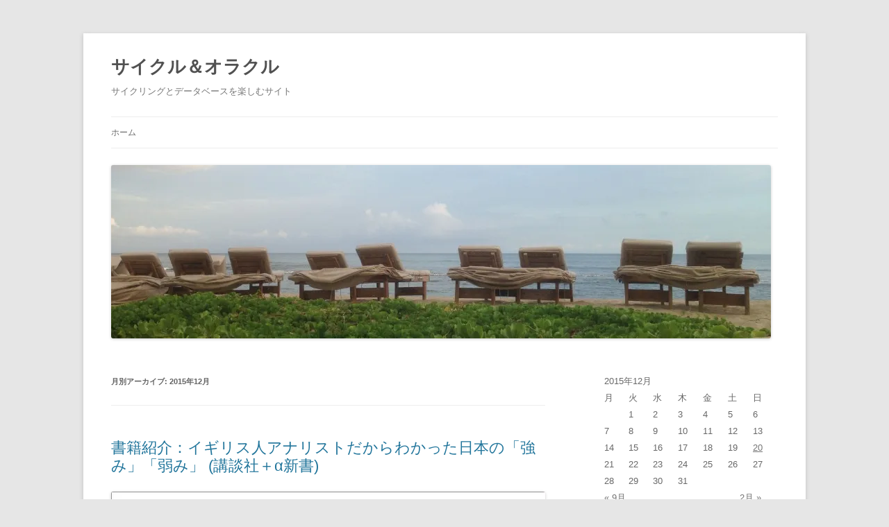

--- FILE ---
content_type: text/html; charset=UTF-8
request_url: http://onefact.jp/wp/2015/12/
body_size: 77911
content:
<!DOCTYPE html>
<!--[if IE 7]>
<html class="ie ie7" lang="ja">
<![endif]-->
<!--[if IE 8]>
<html class="ie ie8" lang="ja">
<![endif]-->
<!--[if !(IE 7) & !(IE 8)]><!-->
<html lang="ja">
<!--<![endif]-->
<head>
<meta charset="UTF-8" />
<meta name="viewport" content="width=device-width, initial-scale=1.0" />
<title>12月 | 2015 | サイクル＆オラクル</title>
<link rel="profile" href="https://gmpg.org/xfn/11" />
<link rel="pingback" href="http://onefact.jp/wp/xmlrpc.php">
<!--[if lt IE 9]>
<script src="http://onefact.jp/wp/wp-content/themes/twentytwelve/js/html5.js?ver=3.7.0" type="text/javascript"></script>
<![endif]-->
<meta name='robots' content='max-image-preview:large' />
	<style>img:is([sizes="auto" i], [sizes^="auto," i]) { contain-intrinsic-size: 3000px 1500px }</style>
	<link rel='dns-prefetch' href='//stats.wp.com' />
<link rel='dns-prefetch' href='//v0.wordpress.com' />
<link rel='preconnect' href='//i0.wp.com' />
<link rel='preconnect' href='//c0.wp.com' />
<link rel="alternate" type="application/rss+xml" title="サイクル＆オラクル &raquo; フィード" href="http://onefact.jp/wp/feed/" />
<link rel="alternate" type="application/rss+xml" title="サイクル＆オラクル &raquo; コメントフィード" href="http://onefact.jp/wp/comments/feed/" />
<script type="text/javascript">
/* <![CDATA[ */
window._wpemojiSettings = {"baseUrl":"https:\/\/s.w.org\/images\/core\/emoji\/15.0.3\/72x72\/","ext":".png","svgUrl":"https:\/\/s.w.org\/images\/core\/emoji\/15.0.3\/svg\/","svgExt":".svg","source":{"concatemoji":"http:\/\/onefact.jp\/wp\/wp-includes\/js\/wp-emoji-release.min.js?ver=6.7.4"}};
/*! This file is auto-generated */
!function(i,n){var o,s,e;function c(e){try{var t={supportTests:e,timestamp:(new Date).valueOf()};sessionStorage.setItem(o,JSON.stringify(t))}catch(e){}}function p(e,t,n){e.clearRect(0,0,e.canvas.width,e.canvas.height),e.fillText(t,0,0);var t=new Uint32Array(e.getImageData(0,0,e.canvas.width,e.canvas.height).data),r=(e.clearRect(0,0,e.canvas.width,e.canvas.height),e.fillText(n,0,0),new Uint32Array(e.getImageData(0,0,e.canvas.width,e.canvas.height).data));return t.every(function(e,t){return e===r[t]})}function u(e,t,n){switch(t){case"flag":return n(e,"\ud83c\udff3\ufe0f\u200d\u26a7\ufe0f","\ud83c\udff3\ufe0f\u200b\u26a7\ufe0f")?!1:!n(e,"\ud83c\uddfa\ud83c\uddf3","\ud83c\uddfa\u200b\ud83c\uddf3")&&!n(e,"\ud83c\udff4\udb40\udc67\udb40\udc62\udb40\udc65\udb40\udc6e\udb40\udc67\udb40\udc7f","\ud83c\udff4\u200b\udb40\udc67\u200b\udb40\udc62\u200b\udb40\udc65\u200b\udb40\udc6e\u200b\udb40\udc67\u200b\udb40\udc7f");case"emoji":return!n(e,"\ud83d\udc26\u200d\u2b1b","\ud83d\udc26\u200b\u2b1b")}return!1}function f(e,t,n){var r="undefined"!=typeof WorkerGlobalScope&&self instanceof WorkerGlobalScope?new OffscreenCanvas(300,150):i.createElement("canvas"),a=r.getContext("2d",{willReadFrequently:!0}),o=(a.textBaseline="top",a.font="600 32px Arial",{});return e.forEach(function(e){o[e]=t(a,e,n)}),o}function t(e){var t=i.createElement("script");t.src=e,t.defer=!0,i.head.appendChild(t)}"undefined"!=typeof Promise&&(o="wpEmojiSettingsSupports",s=["flag","emoji"],n.supports={everything:!0,everythingExceptFlag:!0},e=new Promise(function(e){i.addEventListener("DOMContentLoaded",e,{once:!0})}),new Promise(function(t){var n=function(){try{var e=JSON.parse(sessionStorage.getItem(o));if("object"==typeof e&&"number"==typeof e.timestamp&&(new Date).valueOf()<e.timestamp+604800&&"object"==typeof e.supportTests)return e.supportTests}catch(e){}return null}();if(!n){if("undefined"!=typeof Worker&&"undefined"!=typeof OffscreenCanvas&&"undefined"!=typeof URL&&URL.createObjectURL&&"undefined"!=typeof Blob)try{var e="postMessage("+f.toString()+"("+[JSON.stringify(s),u.toString(),p.toString()].join(",")+"));",r=new Blob([e],{type:"text/javascript"}),a=new Worker(URL.createObjectURL(r),{name:"wpTestEmojiSupports"});return void(a.onmessage=function(e){c(n=e.data),a.terminate(),t(n)})}catch(e){}c(n=f(s,u,p))}t(n)}).then(function(e){for(var t in e)n.supports[t]=e[t],n.supports.everything=n.supports.everything&&n.supports[t],"flag"!==t&&(n.supports.everythingExceptFlag=n.supports.everythingExceptFlag&&n.supports[t]);n.supports.everythingExceptFlag=n.supports.everythingExceptFlag&&!n.supports.flag,n.DOMReady=!1,n.readyCallback=function(){n.DOMReady=!0}}).then(function(){return e}).then(function(){var e;n.supports.everything||(n.readyCallback(),(e=n.source||{}).concatemoji?t(e.concatemoji):e.wpemoji&&e.twemoji&&(t(e.twemoji),t(e.wpemoji)))}))}((window,document),window._wpemojiSettings);
/* ]]> */
</script>
<style id='wp-emoji-styles-inline-css' type='text/css'>

	img.wp-smiley, img.emoji {
		display: inline !important;
		border: none !important;
		box-shadow: none !important;
		height: 1em !important;
		width: 1em !important;
		margin: 0 0.07em !important;
		vertical-align: -0.1em !important;
		background: none !important;
		padding: 0 !important;
	}
</style>
<link rel='stylesheet' id='wp-block-library-css' href='https://c0.wp.com/c/6.7.4/wp-includes/css/dist/block-library/style.min.css' type='text/css' media='all' />
<style id='wp-block-library-theme-inline-css' type='text/css'>
.wp-block-audio :where(figcaption){color:#555;font-size:13px;text-align:center}.is-dark-theme .wp-block-audio :where(figcaption){color:#ffffffa6}.wp-block-audio{margin:0 0 1em}.wp-block-code{border:1px solid #ccc;border-radius:4px;font-family:Menlo,Consolas,monaco,monospace;padding:.8em 1em}.wp-block-embed :where(figcaption){color:#555;font-size:13px;text-align:center}.is-dark-theme .wp-block-embed :where(figcaption){color:#ffffffa6}.wp-block-embed{margin:0 0 1em}.blocks-gallery-caption{color:#555;font-size:13px;text-align:center}.is-dark-theme .blocks-gallery-caption{color:#ffffffa6}:root :where(.wp-block-image figcaption){color:#555;font-size:13px;text-align:center}.is-dark-theme :root :where(.wp-block-image figcaption){color:#ffffffa6}.wp-block-image{margin:0 0 1em}.wp-block-pullquote{border-bottom:4px solid;border-top:4px solid;color:currentColor;margin-bottom:1.75em}.wp-block-pullquote cite,.wp-block-pullquote footer,.wp-block-pullquote__citation{color:currentColor;font-size:.8125em;font-style:normal;text-transform:uppercase}.wp-block-quote{border-left:.25em solid;margin:0 0 1.75em;padding-left:1em}.wp-block-quote cite,.wp-block-quote footer{color:currentColor;font-size:.8125em;font-style:normal;position:relative}.wp-block-quote:where(.has-text-align-right){border-left:none;border-right:.25em solid;padding-left:0;padding-right:1em}.wp-block-quote:where(.has-text-align-center){border:none;padding-left:0}.wp-block-quote.is-large,.wp-block-quote.is-style-large,.wp-block-quote:where(.is-style-plain){border:none}.wp-block-search .wp-block-search__label{font-weight:700}.wp-block-search__button{border:1px solid #ccc;padding:.375em .625em}:where(.wp-block-group.has-background){padding:1.25em 2.375em}.wp-block-separator.has-css-opacity{opacity:.4}.wp-block-separator{border:none;border-bottom:2px solid;margin-left:auto;margin-right:auto}.wp-block-separator.has-alpha-channel-opacity{opacity:1}.wp-block-separator:not(.is-style-wide):not(.is-style-dots){width:100px}.wp-block-separator.has-background:not(.is-style-dots){border-bottom:none;height:1px}.wp-block-separator.has-background:not(.is-style-wide):not(.is-style-dots){height:2px}.wp-block-table{margin:0 0 1em}.wp-block-table td,.wp-block-table th{word-break:normal}.wp-block-table :where(figcaption){color:#555;font-size:13px;text-align:center}.is-dark-theme .wp-block-table :where(figcaption){color:#ffffffa6}.wp-block-video :where(figcaption){color:#555;font-size:13px;text-align:center}.is-dark-theme .wp-block-video :where(figcaption){color:#ffffffa6}.wp-block-video{margin:0 0 1em}:root :where(.wp-block-template-part.has-background){margin-bottom:0;margin-top:0;padding:1.25em 2.375em}
</style>
<link rel='stylesheet' id='mediaelement-css' href='https://c0.wp.com/c/6.7.4/wp-includes/js/mediaelement/mediaelementplayer-legacy.min.css' type='text/css' media='all' />
<link rel='stylesheet' id='wp-mediaelement-css' href='https://c0.wp.com/c/6.7.4/wp-includes/js/mediaelement/wp-mediaelement.min.css' type='text/css' media='all' />
<style id='jetpack-sharing-buttons-style-inline-css' type='text/css'>
.jetpack-sharing-buttons__services-list{display:flex;flex-direction:row;flex-wrap:wrap;gap:0;list-style-type:none;margin:5px;padding:0}.jetpack-sharing-buttons__services-list.has-small-icon-size{font-size:12px}.jetpack-sharing-buttons__services-list.has-normal-icon-size{font-size:16px}.jetpack-sharing-buttons__services-list.has-large-icon-size{font-size:24px}.jetpack-sharing-buttons__services-list.has-huge-icon-size{font-size:36px}@media print{.jetpack-sharing-buttons__services-list{display:none!important}}.editor-styles-wrapper .wp-block-jetpack-sharing-buttons{gap:0;padding-inline-start:0}ul.jetpack-sharing-buttons__services-list.has-background{padding:1.25em 2.375em}
</style>
<style id='classic-theme-styles-inline-css' type='text/css'>
/*! This file is auto-generated */
.wp-block-button__link{color:#fff;background-color:#32373c;border-radius:9999px;box-shadow:none;text-decoration:none;padding:calc(.667em + 2px) calc(1.333em + 2px);font-size:1.125em}.wp-block-file__button{background:#32373c;color:#fff;text-decoration:none}
</style>
<style id='global-styles-inline-css' type='text/css'>
:root{--wp--preset--aspect-ratio--square: 1;--wp--preset--aspect-ratio--4-3: 4/3;--wp--preset--aspect-ratio--3-4: 3/4;--wp--preset--aspect-ratio--3-2: 3/2;--wp--preset--aspect-ratio--2-3: 2/3;--wp--preset--aspect-ratio--16-9: 16/9;--wp--preset--aspect-ratio--9-16: 9/16;--wp--preset--color--black: #000000;--wp--preset--color--cyan-bluish-gray: #abb8c3;--wp--preset--color--white: #fff;--wp--preset--color--pale-pink: #f78da7;--wp--preset--color--vivid-red: #cf2e2e;--wp--preset--color--luminous-vivid-orange: #ff6900;--wp--preset--color--luminous-vivid-amber: #fcb900;--wp--preset--color--light-green-cyan: #7bdcb5;--wp--preset--color--vivid-green-cyan: #00d084;--wp--preset--color--pale-cyan-blue: #8ed1fc;--wp--preset--color--vivid-cyan-blue: #0693e3;--wp--preset--color--vivid-purple: #9b51e0;--wp--preset--color--blue: #21759b;--wp--preset--color--dark-gray: #444;--wp--preset--color--medium-gray: #9f9f9f;--wp--preset--color--light-gray: #e6e6e6;--wp--preset--gradient--vivid-cyan-blue-to-vivid-purple: linear-gradient(135deg,rgba(6,147,227,1) 0%,rgb(155,81,224) 100%);--wp--preset--gradient--light-green-cyan-to-vivid-green-cyan: linear-gradient(135deg,rgb(122,220,180) 0%,rgb(0,208,130) 100%);--wp--preset--gradient--luminous-vivid-amber-to-luminous-vivid-orange: linear-gradient(135deg,rgba(252,185,0,1) 0%,rgba(255,105,0,1) 100%);--wp--preset--gradient--luminous-vivid-orange-to-vivid-red: linear-gradient(135deg,rgba(255,105,0,1) 0%,rgb(207,46,46) 100%);--wp--preset--gradient--very-light-gray-to-cyan-bluish-gray: linear-gradient(135deg,rgb(238,238,238) 0%,rgb(169,184,195) 100%);--wp--preset--gradient--cool-to-warm-spectrum: linear-gradient(135deg,rgb(74,234,220) 0%,rgb(151,120,209) 20%,rgb(207,42,186) 40%,rgb(238,44,130) 60%,rgb(251,105,98) 80%,rgb(254,248,76) 100%);--wp--preset--gradient--blush-light-purple: linear-gradient(135deg,rgb(255,206,236) 0%,rgb(152,150,240) 100%);--wp--preset--gradient--blush-bordeaux: linear-gradient(135deg,rgb(254,205,165) 0%,rgb(254,45,45) 50%,rgb(107,0,62) 100%);--wp--preset--gradient--luminous-dusk: linear-gradient(135deg,rgb(255,203,112) 0%,rgb(199,81,192) 50%,rgb(65,88,208) 100%);--wp--preset--gradient--pale-ocean: linear-gradient(135deg,rgb(255,245,203) 0%,rgb(182,227,212) 50%,rgb(51,167,181) 100%);--wp--preset--gradient--electric-grass: linear-gradient(135deg,rgb(202,248,128) 0%,rgb(113,206,126) 100%);--wp--preset--gradient--midnight: linear-gradient(135deg,rgb(2,3,129) 0%,rgb(40,116,252) 100%);--wp--preset--font-size--small: 13px;--wp--preset--font-size--medium: 20px;--wp--preset--font-size--large: 36px;--wp--preset--font-size--x-large: 42px;--wp--preset--spacing--20: 0.44rem;--wp--preset--spacing--30: 0.67rem;--wp--preset--spacing--40: 1rem;--wp--preset--spacing--50: 1.5rem;--wp--preset--spacing--60: 2.25rem;--wp--preset--spacing--70: 3.38rem;--wp--preset--spacing--80: 5.06rem;--wp--preset--shadow--natural: 6px 6px 9px rgba(0, 0, 0, 0.2);--wp--preset--shadow--deep: 12px 12px 50px rgba(0, 0, 0, 0.4);--wp--preset--shadow--sharp: 6px 6px 0px rgba(0, 0, 0, 0.2);--wp--preset--shadow--outlined: 6px 6px 0px -3px rgba(255, 255, 255, 1), 6px 6px rgba(0, 0, 0, 1);--wp--preset--shadow--crisp: 6px 6px 0px rgba(0, 0, 0, 1);}:where(.is-layout-flex){gap: 0.5em;}:where(.is-layout-grid){gap: 0.5em;}body .is-layout-flex{display: flex;}.is-layout-flex{flex-wrap: wrap;align-items: center;}.is-layout-flex > :is(*, div){margin: 0;}body .is-layout-grid{display: grid;}.is-layout-grid > :is(*, div){margin: 0;}:where(.wp-block-columns.is-layout-flex){gap: 2em;}:where(.wp-block-columns.is-layout-grid){gap: 2em;}:where(.wp-block-post-template.is-layout-flex){gap: 1.25em;}:where(.wp-block-post-template.is-layout-grid){gap: 1.25em;}.has-black-color{color: var(--wp--preset--color--black) !important;}.has-cyan-bluish-gray-color{color: var(--wp--preset--color--cyan-bluish-gray) !important;}.has-white-color{color: var(--wp--preset--color--white) !important;}.has-pale-pink-color{color: var(--wp--preset--color--pale-pink) !important;}.has-vivid-red-color{color: var(--wp--preset--color--vivid-red) !important;}.has-luminous-vivid-orange-color{color: var(--wp--preset--color--luminous-vivid-orange) !important;}.has-luminous-vivid-amber-color{color: var(--wp--preset--color--luminous-vivid-amber) !important;}.has-light-green-cyan-color{color: var(--wp--preset--color--light-green-cyan) !important;}.has-vivid-green-cyan-color{color: var(--wp--preset--color--vivid-green-cyan) !important;}.has-pale-cyan-blue-color{color: var(--wp--preset--color--pale-cyan-blue) !important;}.has-vivid-cyan-blue-color{color: var(--wp--preset--color--vivid-cyan-blue) !important;}.has-vivid-purple-color{color: var(--wp--preset--color--vivid-purple) !important;}.has-black-background-color{background-color: var(--wp--preset--color--black) !important;}.has-cyan-bluish-gray-background-color{background-color: var(--wp--preset--color--cyan-bluish-gray) !important;}.has-white-background-color{background-color: var(--wp--preset--color--white) !important;}.has-pale-pink-background-color{background-color: var(--wp--preset--color--pale-pink) !important;}.has-vivid-red-background-color{background-color: var(--wp--preset--color--vivid-red) !important;}.has-luminous-vivid-orange-background-color{background-color: var(--wp--preset--color--luminous-vivid-orange) !important;}.has-luminous-vivid-amber-background-color{background-color: var(--wp--preset--color--luminous-vivid-amber) !important;}.has-light-green-cyan-background-color{background-color: var(--wp--preset--color--light-green-cyan) !important;}.has-vivid-green-cyan-background-color{background-color: var(--wp--preset--color--vivid-green-cyan) !important;}.has-pale-cyan-blue-background-color{background-color: var(--wp--preset--color--pale-cyan-blue) !important;}.has-vivid-cyan-blue-background-color{background-color: var(--wp--preset--color--vivid-cyan-blue) !important;}.has-vivid-purple-background-color{background-color: var(--wp--preset--color--vivid-purple) !important;}.has-black-border-color{border-color: var(--wp--preset--color--black) !important;}.has-cyan-bluish-gray-border-color{border-color: var(--wp--preset--color--cyan-bluish-gray) !important;}.has-white-border-color{border-color: var(--wp--preset--color--white) !important;}.has-pale-pink-border-color{border-color: var(--wp--preset--color--pale-pink) !important;}.has-vivid-red-border-color{border-color: var(--wp--preset--color--vivid-red) !important;}.has-luminous-vivid-orange-border-color{border-color: var(--wp--preset--color--luminous-vivid-orange) !important;}.has-luminous-vivid-amber-border-color{border-color: var(--wp--preset--color--luminous-vivid-amber) !important;}.has-light-green-cyan-border-color{border-color: var(--wp--preset--color--light-green-cyan) !important;}.has-vivid-green-cyan-border-color{border-color: var(--wp--preset--color--vivid-green-cyan) !important;}.has-pale-cyan-blue-border-color{border-color: var(--wp--preset--color--pale-cyan-blue) !important;}.has-vivid-cyan-blue-border-color{border-color: var(--wp--preset--color--vivid-cyan-blue) !important;}.has-vivid-purple-border-color{border-color: var(--wp--preset--color--vivid-purple) !important;}.has-vivid-cyan-blue-to-vivid-purple-gradient-background{background: var(--wp--preset--gradient--vivid-cyan-blue-to-vivid-purple) !important;}.has-light-green-cyan-to-vivid-green-cyan-gradient-background{background: var(--wp--preset--gradient--light-green-cyan-to-vivid-green-cyan) !important;}.has-luminous-vivid-amber-to-luminous-vivid-orange-gradient-background{background: var(--wp--preset--gradient--luminous-vivid-amber-to-luminous-vivid-orange) !important;}.has-luminous-vivid-orange-to-vivid-red-gradient-background{background: var(--wp--preset--gradient--luminous-vivid-orange-to-vivid-red) !important;}.has-very-light-gray-to-cyan-bluish-gray-gradient-background{background: var(--wp--preset--gradient--very-light-gray-to-cyan-bluish-gray) !important;}.has-cool-to-warm-spectrum-gradient-background{background: var(--wp--preset--gradient--cool-to-warm-spectrum) !important;}.has-blush-light-purple-gradient-background{background: var(--wp--preset--gradient--blush-light-purple) !important;}.has-blush-bordeaux-gradient-background{background: var(--wp--preset--gradient--blush-bordeaux) !important;}.has-luminous-dusk-gradient-background{background: var(--wp--preset--gradient--luminous-dusk) !important;}.has-pale-ocean-gradient-background{background: var(--wp--preset--gradient--pale-ocean) !important;}.has-electric-grass-gradient-background{background: var(--wp--preset--gradient--electric-grass) !important;}.has-midnight-gradient-background{background: var(--wp--preset--gradient--midnight) !important;}.has-small-font-size{font-size: var(--wp--preset--font-size--small) !important;}.has-medium-font-size{font-size: var(--wp--preset--font-size--medium) !important;}.has-large-font-size{font-size: var(--wp--preset--font-size--large) !important;}.has-x-large-font-size{font-size: var(--wp--preset--font-size--x-large) !important;}
:where(.wp-block-post-template.is-layout-flex){gap: 1.25em;}:where(.wp-block-post-template.is-layout-grid){gap: 1.25em;}
:where(.wp-block-columns.is-layout-flex){gap: 2em;}:where(.wp-block-columns.is-layout-grid){gap: 2em;}
:root :where(.wp-block-pullquote){font-size: 1.5em;line-height: 1.6;}
</style>
<link rel='stylesheet' id='twentytwelve-style-css' href='http://onefact.jp/wp/wp-content/themes/twentytwelve/style.css?ver=20241112' type='text/css' media='all' />
<link rel='stylesheet' id='twentytwelve-block-style-css' href='http://onefact.jp/wp/wp-content/themes/twentytwelve/css/blocks.css?ver=20240812' type='text/css' media='all' />
<!--[if lt IE 9]>
<link rel='stylesheet' id='twentytwelve-ie-css' href='http://onefact.jp/wp/wp-content/themes/twentytwelve/css/ie.css?ver=20240722' type='text/css' media='all' />
<![endif]-->
<script type="text/javascript" src="https://c0.wp.com/c/6.7.4/wp-includes/js/jquery/jquery.min.js" id="jquery-core-js"></script>
<script type="text/javascript" src="https://c0.wp.com/c/6.7.4/wp-includes/js/jquery/jquery-migrate.min.js" id="jquery-migrate-js"></script>
<script type="text/javascript" src="http://onefact.jp/wp/wp-content/themes/twentytwelve/js/navigation.js?ver=20141205" id="twentytwelve-navigation-js" defer="defer" data-wp-strategy="defer"></script>
<link rel="https://api.w.org/" href="http://onefact.jp/wp/wp-json/" /><link rel="EditURI" type="application/rsd+xml" title="RSD" href="http://onefact.jp/wp/xmlrpc.php?rsd" />
<meta name="generator" content="WordPress 6.7.4" />
	<style>img#wpstats{display:none}</style>
		<style type="text/css">.recentcomments a{display:inline !important;padding:0 !important;margin:0 !important;}</style>
<!-- Jetpack Open Graph Tags -->
<meta property="og:type" content="website" />
<meta property="og:title" content="2015年12月 &#8211; サイクル＆オラクル" />
<meta property="og:site_name" content="サイクル＆オラクル" />
<meta property="og:image" content="https://s0.wp.com/i/blank.jpg" />
<meta property="og:image:width" content="200" />
<meta property="og:image:height" content="200" />
<meta property="og:image:alt" content="" />
<meta property="og:locale" content="ja_JP" />

<!-- End Jetpack Open Graph Tags -->
</head>

<body class="archive date wp-embed-responsive single-author">
<div id="page" class="hfeed site">
	<header id="masthead" class="site-header">
		<hgroup>
			<h1 class="site-title"><a href="http://onefact.jp/wp/" rel="home">サイクル＆オラクル</a></h1>
			<h2 class="site-description">サイクリングとデータベースを楽しむサイト</h2>
		</hgroup>

		<nav id="site-navigation" class="main-navigation">
			<button class="menu-toggle">メニュー</button>
			<a class="assistive-text" href="#content">コンテンツへスキップ</a>
			<div class="nav-menu"><ul>
<li ><a href="http://onefact.jp/wp/">ホーム</a></li></ul></div>
		</nav><!-- #site-navigation -->

				<a href="http://onefact.jp/wp/"><img src="http://onefact.jp/wp/wp-content/uploads/2014/07/cropped-Hawai_4seasons1.jpg" width="950" height="250" alt="サイクル＆オラクル" class="header-image" srcset="https://i0.wp.com/onefact.jp/wp/wp-content/uploads/2014/07/cropped-Hawai_4seasons1.jpg?w=950 950w, https://i0.wp.com/onefact.jp/wp/wp-content/uploads/2014/07/cropped-Hawai_4seasons1.jpg?resize=300%2C78 300w" sizes="(max-width: 950px) 100vw, 950px" decoding="async" fetchpriority="high" /></a>
			</header><!-- #masthead -->

	<div id="main" class="wrapper">

	<section id="primary" class="site-content">
		<div id="content" role="main">

					<header class="archive-header">
				<h1 class="archive-title">
				月別アーカイブ: <span>2015年12月</span>				</h1>
			</header><!-- .archive-header -->

			
	<article id="post-1142" class="post-1142 post type-post status-publish format-standard hentry category-book tag-27">
				<header class="entry-header">
			
						<h1 class="entry-title">
				<a href="http://onefact.jp/wp/2015/12/20/books/" rel="bookmark">書籍紹介：イギリス人アナリストだからわかった日本の「強み」「弱み」 (講談社＋α新書)</a>
			</h1>
								</header><!-- .entry-header -->

				<div class="entry-content">
			<p><img data-recalc-dims="1" decoding="async" class="aligncenter size-large wp-image-1143" src="https://i0.wp.com/onefact.jp/wp/wp-content/uploads/2015/12/8199gpS69L._SL1500_.jpg?resize=625%2C940" alt="8199+gpS69L._SL1500_" width="625" height="940" srcset="https://i0.wp.com/onefact.jp/wp/wp-content/uploads/2015/12/8199gpS69L._SL1500_.jpg?resize=681%2C1024 681w, https://i0.wp.com/onefact.jp/wp/wp-content/uploads/2015/12/8199gpS69L._SL1500_.jpg?resize=199%2C300 199w, https://i0.wp.com/onefact.jp/wp/wp-content/uploads/2015/12/8199gpS69L._SL1500_.jpg?resize=768%2C1155 768w, https://i0.wp.com/onefact.jp/wp/wp-content/uploads/2015/12/8199gpS69L._SL1500_.jpg?resize=624%2C939 624w, https://i0.wp.com/onefact.jp/wp/wp-content/uploads/2015/12/8199gpS69L._SL1500_.jpg?w=997 997w" sizes="(max-width: 625px) 100vw, 625px" /></p>
<h1>著者は異色の経営者</h1>
<p>著者はイギリス人の証券アナリストとして、バブル崩壊後の日本において不良債権処理に関する鋭い指摘で名を馳せましたが、２００９年にゴールドマン・サックス証券を最後にアナリストを引退、その後は文化財などの修理、施工を行っている「小西美術工藝社」という社長から猛烈なアプローチを受け経営を託されているという異色の経営者です。</p>
<p>テレビ東京の<a href="http://www.tv-tokyo.co.jp/cambria/backnumber/2015/0521/" target="_blank">カンブリア宮殿</a>で紹介されたこともありますが、以前からこの方には興味を持っていたので、Kindleで<a href="http://www.amazon.co.jp/gp/product/B00ZZOGD02/ref=oh_aui_d_detailpage_o00_?ie=UTF8&amp;psc=1" target="_blank">本</a>を買って読んでみました。</p>
<h2>Kindleのハイライトは便利だけど。。。</h2>
<p>親日家のイギリス人が、日本人をヨイショしている本かと思いきや、タイトルにもあるように日本人の「弱み」を鋭く指摘しているところが非常に的確で、グイグイ引き込まれてしまい１時間半くらいで一気に読んでしまいました。</p>
<p>Kindleはハイライトを後でまとめて見返すことができる便利な機能があるので、私の印象に残ったところを紹介したいと思います。（最近なるべく後から思い出しやすいように、ハイライトさせる箇所を少し広めにしています。このように紹介することが著作権にどのように関わるかちょっとグレーな感じがしますが、これを読んで本を買いたい気持ちになればそれもありなので、そのまま紹介します。）</p>
<h2>私のハイライト紹介</h2>
<hr size="10" />
<p>ただ、これらの動きのなかで、ひとつだけ気になることがあります。 　それは海外の文化や風習などと日本の文化や風習を比較した後で、結局はランキング、すなわち、優劣をつけて「やっぱり日本はすごい」と自画自賛するという結論になっていることが非常に多い印象なのです。 　特にテレビは、視聴者を良い気分にさせなければいけないからでしょうが、あまりにもこの予定調和が多いのです</p>
<p><a href="kindle://book?action=open&amp;asin=B00ZZOGD02&amp;location=29" target="_blank" shape="rect">読書位置29</a></p>
<hr />
<p>このような結論にもっていくという手法は、私のようなイギリス人にはあまりにも無理があるというか、かなり抵抗があります。 　なぜかと言いますと、こうした番組は日本の強みの検証ではなく、日本が強くかつ相手国が弱い特徴だけを取り上げて優劣を競うという、結論ありきで、フェアではないことが多い印象だからです。 　海外において、自分たちの国の強みと弱みをテーマにした本を探しましたが、あまり確認できませんでした。なぜこのような類の本がないのでしょうか。 　これはあくまで私の想像ですが、まず強み弱みをテーマにした本をつくるのは大変だということがあるかもしれません。たとえば、イギリスが国の強み弱みの本を出そうと思ったら徹底的にデータや事例を並べて、一時的な強み弱みなのかどうか、因果関係があるのかどうかという分析などで、すさまじいページ数を費やしてしまうでしょう。 　次に考えられるのは単純に興味がないということです。多くの国の国民は、他国からどう思われているのかにあまり興味がありません。それが分かったからといって、それは他国と比較したものである以上、その他国に住んでいるわけではないので、あまり意味がないと考えているのです。 　国際比較をするときに、そもそも、どこの国の何を比べて、誰が何をもってどういう価値観で強み弱みを決めるか、ということをめぐってかなり激しい議論が交わされることが予想されます。そういう意味でも海外では自国の「強み弱み」を論じるというのは非常に難解なテーマなのです</p>
<p><a href="kindle://book?action=open&amp;asin=B00ZZOGD02&amp;location=40" target="_blank" shape="rect">読書位置40</a></p>
<hr />
<p>ひとつは、一九九〇年代以降の「ポリティカルコレクトネス（political correctness　以下、ＰＣ）」の流行があります。ＰＣとは、人種の別、性別などによる差別廃止の立場での政治的正当性を訴える運動のことです</p>
<p><a href="kindle://book?action=open&amp;asin=B00ZZOGD02&amp;location=63" target="_blank" shape="rect">読書位置63</a></p>
<hr />
<p>実際に、比較する側とされる側の両方がいるなかで、国際比較はどんなに難しいのかということが明確に浮き彫りになってきました。要するに、ＰＣに対して批判的な人は、ＰＣによって何も言えなくなってしまったというわけです。自国への礼賛というのは他国への侮辱と表裏一体だからでしょう。</p>
<p><a href="kindle://book?action=open&amp;asin=B00ZZOGD02&amp;location=75" target="_blank" shape="rect">読書位置75</a></p>
<hr />
<p>申し遅れましたが、私の名はデービッド・アトキンソン。イギリスの中東部の小さな町で生まれました。父親はエンジニア・重機の会社の経営者として、大英帝国時代の名残りもあって、仕事で世界各国に出張していました。そのような家庭の四人兄弟の三男として生まれた私は、アイザック・ニュートンが通った地元の高校を卒業した後、オックスフォード大学にて、戦後経済の発展を専攻に、日本学を学びました。 　卒業後は、日本の金融機関をお客様にして、ニューヨークでコンサルティングをした後に、一九九〇年からはソロモン・ブラザーズ証券のアナリストになり、バブル崩壊後の不良債権問題などを指摘させていただきました。 　その後、ゴールドマン・サックス証券に移籍をし、二〇〇九年に引退。趣味であるお茶を楽しむなどの生活を送っていたのですが、二〇〇九年にひょんなことから「小西美術工藝社」という会社の社長から熱烈なアプローチを受けて、経営を任せられることになりました</p>
<p><a href="kindle://book?action=open&amp;asin=B00ZZOGD02&amp;location=88" target="_blank" shape="rect">読書位置88</a></p>
<hr />
<p>アナリストがなぜ客観的分析をこころがけるかというと、企業や経営の姿を正しく把握しなければ、何がいけないのか、何が問題なのかという事実がわからなくなってしまうからです。事実を直視すれば、おのずと何をすべきかという解決策が見えてきますが、事実から目を背けて、自分たちに都合の良い分析に固執していると、良くない結果を招きます。それは先ほどの不良債権問題でも明らかではないでしょうか</p>
<p><a href="kindle://book?action=open&amp;asin=B00ZZOGD02&amp;location=103" target="_blank" shape="rect">読書位置103</a></p>
<hr />
<p>私から見ると、日本ははっきり言ってしまうと「宝の持ち腐れ」という印象です。 　力はあるもののその本来の力を引き出すことなく、それほど力のないポイントを、アンフェアな分析で強引に力があると思い込んでいる。 　つまり、自分たちが本来もっている力を見誤っているのです。これが日本という国と、みなさん日本人にとって大きな損失であることは言うまでもありません</p>
<p><a href="kindle://book?action=open&amp;asin=B00ZZOGD02&amp;location=121" target="_blank" shape="rect">読書位置121</a></p>
<hr />
<p>本書で最も申し上げたいのは、日本にはまだまだ日本のみなさんが気づいていない「強み」がある、という事実であり、それを活かしきれていないことこそ最大の「弱み」だということです</p>
<p><a href="kindle://book?action=open&amp;asin=B00ZZOGD02&amp;location=141" target="_blank" shape="rect">読書位置141</a></p>
<hr />
<p>不良債権問題の時、私は日本の銀行の「弱み」について客観的分析をして、それをレポートなどで指摘をしました。自分としてはその「弱み」をどのように解決していけば成長できるというところまで提言をしたつもりでしたが、残念ながらあの時は耳を貸していただけませんでした</p>
<p><a href="kindle://book?action=open&amp;asin=B00ZZOGD02&amp;location=144" target="_blank" shape="rect">読書位置144</a></p>
<hr />
<p>日本と比較した場合、中国の人口は日本の一〇倍強なので、一人当たりのＧＤＰが日本の一〇分の一になるだけで、中国経済が日本経済の絶対額を抜きます。 　ただ、それは総額だけの話です。一人当たりのＧＤＰは中国は世界八〇位にすぎないので、客観的に見れば、まだ先進国ではありません。</p>
<p><a href="kindle://book?action=open&amp;asin=B00ZZOGD02&amp;location=241" target="_blank" shape="rect">読書位置241</a></p>
<hr />
<p>一億人の人口を超えている一二ヵ国の中で、先進国になっているのは二ヵ国のみです。それは、アメリカと日本だけです。人口が非常に多くて、なおかつインフラ整備され、教育水準も高く、技術力なども揃っている人口大国は、この二つしかありません。</p>
<p><a href="kindle://book?action=open&amp;asin=B00ZZOGD02&amp;location=254" target="_blank" shape="rect">読書位置254</a></p>
<hr />
<p>誰もがうなずく話ですが、やはり先進国の中で日本のエンジニアは別格です。これまでの経済史を振り返っても、商品開発などの功績において多くの足跡を残しています。 　この原動力になっているものには、やはり「職人魂」と言いますか、「極める美学」があると思います。海外赴任をしても、祭日祝日でも休むことなく、徹底的に自分の技術を磨く日本のエンジニアの働きぶりは世界の誰もに認められていますし、日本社会でも尊敬の対象になっています。海外のエンジニアが何回も試したけれどできなかったことが、日本人エンジニアによってなしとげられたというケースは少なくありません。</p>
<p><a href="kindle://book?action=open&amp;asin=B00ZZOGD02&amp;location=272" target="_blank" shape="rect">読書位置272</a></p>
<hr />
<p>ここで私が言いたいのは、日本人労働者は勤勉で技術力が高いというのはまぎれもない事実であり、日本の強みでもありますが、それを実態以上に評価するのは間違いだということなのです。</p>
<p><a href="kindle://book?action=open&amp;asin=B00ZZOGD02&amp;location=303" target="_blank" shape="rect">読書位置303</a></p>
<hr />
<p>日本が経済大国になったのは、戦後の奇跡の経済成長があったからだという主張は、明治から大正にかけて日本を先進国に押し上げた先人たちをあまりにも軽んじているのではないかと、私などは感じてしまうのです。</p>
<p><a href="kindle://book?action=open&amp;asin=B00ZZOGD02&amp;location=350" target="_blank" shape="rect">読書位置350</a></p>
<hr />
<p>そのような「弱み」として、私がまず申し上げたいのは、日本の効率性と生産性の低さです。 　これは私だけではなく、日本人でも多くの方たちが指摘をしていることです。</p>
<p><a href="kindle://book?action=open&amp;asin=B00ZZOGD02&amp;location=410" target="_blank" shape="rect">読書位置410</a></p>
<hr />
<p>日本人は非常に勤勉であり、労働者もよく働くというのは紛れもない事実であり、明らかに価値の有無が問われる仕事までも非常にまじめにこなします。 　ただ、一方で柔軟性に欠けている、つまり頭が固い傾向があります。本当はずっと前に止めたほうが良いとだれもが気づいている仕事の仕方は改善をしないで、それに対しても、むしろ美徳を見出そうとする傾向がある印象さえ受けます。</p>
<p><a href="kindle://book?action=open&amp;asin=B00ZZOGD02&amp;location=468" target="_blank" shape="rect">読書位置468</a></p>
<hr />
<p>長時間労働もこれと同じです。日本人は非常によく働きますが、Euroslarによりますと、一時間当たりのＧＤＰは二〇一三年で世界二一位。やはり長く働けば働くほど、疲れるので効率が下がるのではないでしょうか。</p>
<p><a href="kindle://book?action=open&amp;asin=B00ZZOGD02&amp;location=482" target="_blank" shape="rect">読書位置482</a></p>
<hr />
<p>つまり、文化財修理に力を入れるということは、内外からの観光客を呼ぶ一助になるだけではなく、国の雇用対策にとっても非常に良い投資先であるといえます。</p>
<p><a href="kindle://book?action=open&amp;asin=B00ZZOGD02&amp;location=555" target="_blank" shape="rect">読書位置555</a></p>
<hr />
<p>会社というものが組織の生産性を上げるのに、経営者が及ぼす影響というのは極めて大きいということを申し上げたいのです。 　つまり、日本の「効率性が良くない」という問題は辿っていくと、じつは日本の経営者につきあたるのではないかということです。</p>
<p><a href="kindle://book?action=open&amp;asin=B00ZZOGD02&amp;location=602" target="_blank" shape="rect">読書位置602</a></p>
<hr />
<p>日本の仕事の進め方があまり「効率が良くない」というのは、一人ひとりの日本人労働者やビジネスマンたちに原因があるのではなく、経営者などのリーダーにある可能性が極めて高いのです。</p>
<p><a href="kindle://book?action=open&amp;asin=B00ZZOGD02&amp;location=620" target="_blank" shape="rect">読書位置620</a></p>
<hr />
<p>アメリカとイギリスでは、労働者は日本のように優れてはないので、それでも国が成り立つようにするために、かえって経営者が鍛えられて、強くなるのだと思います。 　逆に、日本は労働者の質が良くて、おまけに今まで高度成長の環境にも恵まれてきたので、経営者が鍛えられず、海外の一部に比べて、弱いように見えてしまうと思います。</p>
<p><a href="kindle://book?action=open&amp;asin=B00ZZOGD02&amp;location=646" target="_blank" shape="rect">読書位置646</a></p>
<hr />
<p>日本の経営者はプロセスに重きを置く傾向があります。そして、この傾向が舵取りをする組織に波及し、そこで働く従業員たちに波及し、その結果、仕事の進め方の効率が悪くなっている可能性があるのです。さらに言わせていただきたいのは、「やや行き過ぎではないか」ということです。</p>
<p><a href="kindle://book?action=open&amp;asin=B00ZZOGD02&amp;location=685" target="_blank" shape="rect">読書位置685</a></p>
<hr />
<p>コンサルタントをやっている時代に、研修で、商品を九〇パーセントまで仕上げるには一〇のコストがかかるとしたら、一〇〇パーセントにもっていくには、そこからは一パーセントを上げるたびに、さらに九ずつのコストがかかるというのが鉄則だと教わりました。</p>
<p><a href="kindle://book?action=open&amp;asin=B00ZZOGD02&amp;location=717" target="_blank" shape="rect">読書位置717</a></p>
<hr />
<p>日本人の一部は仕事を美徳と見なしたり、修行と見なしたり、本来は別な場所で求める夢を仕事に持ち込み過ぎている感じがありまして、それが一人当たりＧＤＰの数字の伸び悩みとして表面化しているのではないかとの仮説を、私は立てています。</p>
<p><a href="kindle://book?action=open&amp;asin=B00ZZOGD02&amp;location=722" target="_blank" shape="rect">読書位置722</a></p>
<hr />
<p>先進国のなかでも比較的恵まれている経済のなか、日本の経営者が「数字」に基づいた経営、さらには今までよりも株価を重視した経営へと切り替えれば、今まで以上に素晴らしい経済になる可能性を秘めています。</p>
<p><a href="kindle://book?action=open&amp;asin=B00ZZOGD02&amp;location=768" target="_blank" shape="rect">読書位置768</a></p>
<hr />
<p>日本の「効率が良くない」というものの問題を辿っていくと、かなりの部分はこの「面倒くさい」という言葉に帰結する感じがします。</p>
<p><a href="kindle://book?action=open&amp;asin=B00ZZOGD02&amp;location=853" target="_blank" shape="rect">読書位置853</a></p>
<hr />
<p>経済という数字については、これを直せばすぐに改善するというようなシンプルアンサーでは、なかなか解決ができません。しかし、何が悪い、どこが劣っているという問題点というのは、その本質は非常にシンプルなのです。難しい言葉や表現をつかって粉飾をしても、「結局、何を言いたいのですか」という質問を繰り返していくことで、問題に対する本当の原因が見えてきます。</p>
<p><a href="kindle://book?action=open&amp;asin=B00ZZOGD02&amp;location=856" target="_blank" shape="rect">読書位置856</a></p>
<hr />
<p>イギリスでは「too much trouble」という概念はありますが、それは問題を解決しない理由として今はなかなか認められません。 「troublesome」を解決することが「仕事」なわけですから、「面倒くさいことになるのでやめたほうがいい」というような結論にはなかなかなりません。昔はそうではなかったかもしれませんが、とくにイギリスでは「面倒」なことを解決することがＧＤＰの成長につながるという考え方に変わっていきました。</p>
<p><a href="kindle://book?action=open&amp;asin=B00ZZOGD02&amp;location=873" target="_blank" shape="rect">読書位置873</a></p>
<hr />
<p>日本社会では「正論」を潰すことが多々ある。その際につかわれる便利な言葉が「面倒くさいことになる」なのではないかということです。</p>
<p><a href="kindle://book?action=open&amp;asin=B00ZZOGD02&amp;location=906" target="_blank" shape="rect">読書位置906</a></p>
<hr />
<p>戦後日本の経済成長は「奇跡」と言うよりは、ある意味で成功がかなり約束されたものだったのです。 　このように黙っていても右肩上がりで成長する社会では、リスクをとる必要がありません。何か問題が発生しても、動かずじっとしていればやがて時間が解決して事態が改善されていくからです。</p>
<p><a href="kindle://book?action=open&amp;asin=B00ZZOGD02&amp;location=961" target="_blank" shape="rect">読書位置961</a></p>
<hr />
<p>終身雇用」というのが日本人の勤勉さの礎だなんだというのはすべて後付けであり、その根底にあるのは「面倒くさい」を避ける気質なのではないでしょうか。会社側からしても、新しい人材を探したり引っ張ったりしてくるのは「面倒くさい」。まさしく日本の終身雇用制度というのは、経営者側と労働者側の「面倒くさい」がうまく合致したことによって生まれたシステムといってもいいかもしれません。</p>
<p><a href="kindle://book?action=open&amp;asin=B00ZZOGD02&amp;location=1000" target="_blank" shape="rect">読書位置1000</a></p>
<hr />
<p>物事を変えない、何もしていないことを丁寧に「なぜできない」というふうにできない理由として説明するのが、日本人は非常に得意だと思います。とくに公務員、銀行員、企業の役員のこのスキルには、むしろ逆に感動さえ覚えます。</p>
<p><a href="kindle://book?action=open&amp;asin=B00ZZOGD02&amp;location=1037" target="_blank" shape="rect">読書位置1037</a></p>
<hr />
<p>このような切り替えの早さというのは、他の先進国にはない日本の特徴と言えるでしょう。歴史を見ても、昨日まで尊王攘夷だと叫んでいた人たちがいきなり開国論者になる。このような柔軟な思考は欧米社会、少なくともイギリスにはありません。</p>
<p><a href="kindle://book?action=open&amp;asin=B00ZZOGD02&amp;location=1078" target="_blank" shape="rect">読書位置1078</a></p>
<hr />
<p>戦後、日本経済が右肩上がりで成長していくなかで、「面倒くさい文化」というものは日本の「強み」だったのかもしれません。 　リスクをとる必要もなく、生産性を上げる必要もない。勤勉な労働者が企業に忠誠を誓って、コツコツと働くことで、昨日より今日、今日より明日と、企業は黙っていても大きくなっていきました。そのような高度経済成長社会で、組織のあり方、社員の働き方、経営者のあり方を問い質すような人間が「面倒くさい」と疎まれるようになるのは、ある意味では当然です。</p>
<p><a href="kindle://book?action=open&amp;asin=B00ZZOGD02&amp;location=1100" target="_blank" shape="rect">読書位置1100</a></p>
<hr />
<p>これからは人口激減時代に入りますので、これまでのような右肩上がりの恵まれた経済環境ではなく、正反対のアゲインストの環境ですので、職人魂、秩序志向などだけではこの逆風を乗り越えられないのは明白です。 　賢く工夫して、しっかりとした経営をしていかないといけません。そこでインテレクチュアル（intellectual、以下インテレ）の出番です。 　これは企業の経営者、評論家、マスコミの一部など、昔で言う「支配階級」を指すものです。 　要するにインテレとは国策についての議論を形成したり、その議論の結果に影響を与えることのできる人、あるいはその責任を負うべき人のことなのです。日本ではまだあまり馴染みがない言葉かもしれませんが、good reasoning power（論理的に判断する力）とでも理解していただきたいと思います。</p>
<p><a href="kindle://book?action=open&amp;asin=B00ZZOGD02&amp;location=1123" target="_blank" shape="rect">読書位置1123</a></p>
<hr />
<p>woolly thinkingによって、しなければならない改革のために必要な、インテレによる議論の焦点が決まらず、問題の本質の特定自体もはっきりしないので、いつまでたってもその議論がまとまらず、そのために社会が進歩せずに、いつも表面化した問題の事後処理をするだけになってしまう傾向が強くなるのです。</p>
<p><a href="kindle://book?action=open&amp;asin=B00ZZOGD02&amp;location=1149" target="_blank" shape="rect">読書位置1149</a></p>
<hr />
<p>インドでは地方によってナンといただいたりもするものが、なぜもっぱらご飯と一緒に食べられるようになったかというと、イギリスにカレーを持ち帰ったと言われているヘイスティングズ（後のベンガル総督）が駐在していたのがベンガル地方だったからです。 　ここはインドのなかでもカレーを米にかけて食べる習慣があったため、「米と一緒に食べるカレー」がイギリスに伝わったのだと考えられています。</p>
<p><a href="kindle://book?action=open&amp;asin=B00ZZOGD02&amp;location=1244" target="_blank" shape="rect">読書位置1244</a></p>
<hr />
<p>日本人は今日はフレンチ、明日はパスタ、明後日は豚カツ、と食事に多様性がありますが、イタリアならば一週間すべてがイタリア料理だけなので、ピザひとつとっても種類が無数にあるのです。日本のピザもいろいろ種類があると思うかもしれませんが、どこのレストランへ行ってもほぼ同じ数種類の内容です。</p>
<p><a href="kindle://book?action=open&amp;asin=B00ZZOGD02&amp;location=1278" target="_blank" shape="rect">読書位置1278</a></p>
<hr />
<p>言いがかりをつけたいわけではありません。woolly thinkingによって、本来もっているポテンシャルを見落としてしまう恐れがあるということが言いたいのです。たとえば、ブームと言いながらも五五〇〇軒しかないということであれば、外国人が和食のつくり方を学べるスクールを作ればどうでしょう。これをビジネスチャンスととらえれば、そこに大きな成長の芽があるかもしれないのです。</p>
<p><a href="kindle://book?action=open&amp;asin=B00ZZOGD02&amp;location=1288" target="_blank" shape="rect">読書位置1288</a></p>
<hr />
<p>英語の辞書を引くと、woolly thinkingの説明のたとえに、「木の枝を切り落とすときに、その枝に座る行為」と書いて、危険な例として書いてあります。</p>
<p><a href="kindle://book?action=open&amp;asin=B00ZZOGD02&amp;location=1448" target="_blank" shape="rect">読書位置1448</a></p>
<hr />
<p>海外においてもマナーなどが観光の主たる動機になるというデータがあれば話は別ですが、それは確認できません。たしかにその国のマナーなどは、リピーターの獲得にはつながるとは思いますが、日本を観光する主たる動機になる可能性としては低いです。ならば、それをいくらアピールしたところで、無駄な努力であり、そこに力を入れれば入れるほど、観光のアピールが失敗をする恐れが出てくるということです。</p>
<p><a href="kindle://book?action=open&amp;asin=B00ZZOGD02&amp;location=1372" target="_blank" shape="rect">読書位置1372</a></p>
<hr />
<p>あるデータによれば世界一治安の良い国がアイスランドですが、年間の観光客は八〇万人しかいません。</p>
<p><a href="kindle://book?action=open&amp;asin=B00ZZOGD02&amp;location=1382" target="_blank" shape="rect">読書位置1382</a></p>
<hr />
<p>アメリカは議論を嫌う文化です。イギリスは議論が好きですが、その議論の基本はロジックです。</p>
<p><a href="kindle://book?action=open&amp;asin=B00ZZOGD02&amp;location=1426" target="_blank" shape="rect">読書位置1426</a></p>
<hr />
<p>これは私の仮説ですが、日本人がエンジニアリングと理数系に強いというのは、数学、化学、物理学となるとロジックそのものの世界でwoolly thinkingが排除されやすいからではないでしょうか。woolly thinkingが排除された人々が能力をいかんなく発揮しているのです。ちなみに、私が一番高く評価する日本人経営陣の大半を理数系出身者が占めているという事実も、私にとって興味深いです。</p>
<p><a href="kindle://book?action=open&amp;asin=B00ZZOGD02&amp;location=1439" target="_blank" shape="rect">読書位置1439</a></p>
<hr />
<p>食卓の話といえば、今のレストランの給仕スタイルはもともとロシアからやってきた作法だというのはご存じでしょうか。ロシア作法は、コースごとにそのコースの食べ物をあらかじめお皿に盛りつけて、一人ひとりのお客様に持っていくやり方です。スタッフは大変ですが、客からすれば豪華な気分が味わえるので好まれました。</p>
<p><a href="kindle://book?action=open&amp;asin=B00ZZOGD02&amp;location=1475" target="_blank" shape="rect">読書位置1475</a></p>
<hr />
<p>フランスの作法とは、その食事会で食べるものを、食べる人が席に着く前までにすべてテーブルに並べるというものです。クリスマスの食事のときや、一部世代の人々の間にはまだ多少残っています。たとえば、野菜をボウルに入れて皆で回してとったり、お肉を大きなお皿に載せて回しておのおので取るやり方はフランス作法の名残です。かつてのイギリスでは、階級が上に行けば行くほど、ロシアの作法が好まれたということもあって、現在はこのフランスの作法はあまり残っていません。</p>
<p><a href="kindle://book?action=open&amp;asin=B00ZZOGD02&amp;location=1480" target="_blank" shape="rect">読書位置1480</a></p>
<hr />
<p>つまり、「観光」というのは、世界では発展、繁栄が約束されていると言っても過言ではない市場なのです。</p>
<p><a href="kindle://book?action=open&amp;asin=B00ZZOGD02&amp;location=1548" target="_blank" shape="rect">読書位置1548</a></p>
<hr />
<p>ものは考えようです。世界平均が九パーセントで、日本は現在は二パーセント足らずということは裏を返せば、世界平均の取り組みをおこなえば七パーセント以上の成長が見込めるということです。 　つまり、ポジティブな見方をすれば、日本にはまだ大きな「伸びしろ」があるということなのです。</p>
<p><a href="kindle://book?action=open&amp;asin=B00ZZOGD02&amp;location=1561" target="_blank" shape="rect">読書位置1561</a></p>
<hr />
<p>日本は外国人観光客が少ないということにくわえて、さらにそれらの人々が思いのほかお金をつかっていないというダブルパンチで、ＧＤＰ貢献度二パーセントという結果になっている可能性が高いのです。</p>
<p><a href="kindle://book?action=open&amp;asin=B00ZZOGD02&amp;location=1586" target="_blank" shape="rect">読書位置1586</a></p>
<hr />
<p>日本には「お金を落とす外国人」があまり訪れていないのです。これこそが、観光業がＧＤＰ貢献二パーセントに留まっている二つ目の大きな理由なのです。</p>
<p><a href="kindle://book?action=open&amp;asin=B00ZZOGD02&amp;location=1600" target="_blank" shape="rect">読書位置1600</a></p>
<hr />
<p>日本の観光業のＧＤＰ貢献度を上げていくには、観光客の絶対数を増やしていくということが必要なのは言うまでもありませんが、それと並行して日本にほとんどやってきていない「観光にお金を落とす外国人」を招致しなくてはいけません。 　そのために「古いものが残っている」という特徴、つまり文化財というのは大きな「強み」になるのです。</p>
<p><a href="kindle://book?action=open&amp;asin=B00ZZOGD02&amp;location=1608" target="_blank" shape="rect">読書位置1608</a></p>
<hr />
<p>が京都で町家を購入したときは、さまざまな人に外国人に売るのは絶対だめだとか、外国人が日本文化を潰す権利はないなどとさんざんな批判を受けました。ただ、後で調べると、批判している人の多くは、私のように古い町家をできる限り再現したりせず、自分の町家を潰して快適な現代風の家で暮らしている人でした。</p>
<p><a href="kindle://book?action=open&amp;asin=B00ZZOGD02&amp;location=1674" target="_blank" shape="rect">読書位置1674</a></p>
<hr />
<p>解決策を探して、工夫することなく、ただ単に禁止をする、禁止の看板が至るところにあることが特徴です。役所はとりあえず文句に応えた、というふうにしたいのか、すぐに禁止に走るといった傾向が強いと感じます。</p>
<p><a href="kindle://book?action=open&amp;asin=B00ZZOGD02&amp;location=1724" target="_blank" shape="rect">読書位置1724</a></p>
<hr />
<p>日本も自分たちがどこを伸ばすべきか、また成長の余地があるのはどこなのかということを真剣に考えて、それを伸ばす政策を実行すればいいだけの話なのですから。 　そういう意味では、日本の未来は明るいです。しかし、何やら不穏な空気が流れています。 　それが「はじめに」でふれた、テレビや雑誌における「日本人はすごい！」「日本の技術力を世界が評価」というような「自画自賛」です。 　といっても、ここで誤解をしていただきたくないのは、「愛国心」をもってはいけないということではありません。 　ただ、そのような「愛国心」があるのであれば、なおさら感情的なデータに惑わされることなく、「数字」などに基づいて事実を客観的に読み解く姿勢が重要になってくるのです。感情移入をして物事を見ると、人間はどうしても自分に都合の良い結論にとびついてしまいます。それが何の問題解決にもならないことは、バブル崩壊時の不良債権問題がよく示しています。</p>
<p><a href="kindle://book?action=open&amp;asin=B00ZZOGD02&amp;location=1799" target="_blank" shape="rect">読書位置1799</a></p>
<hr />
<h1>日本人エンジニアの生産性は高いのか？</h1>
<p>アトキンソンさんは日本人の「弱み」を「伸びしろ」と言い換えてくれていますが、日本人の「勤勉だけど面倒くさがり屋」という何とも不思議な特性は、生産性の低さの原因なのではないかと大いに納得した次第ですが、翻って我々エンジニアの生産性を考えた時に、何が課題で何を変えていかなければならないのかというヒントが与えられたように思いますので、次回はその点をさらに掘り下げて考察してみたいと思います。</p>
					</div><!-- .entry-content -->
		
		<footer class="entry-meta">
			カテゴリー: <a href="http://onefact.jp/wp/category/hobby/book/" rel="category tag">読書</a> | タグ: <a href="http://onefact.jp/wp/tag/%e7%94%9f%e7%94%a3%e6%80%a7/" rel="tag">生産性</a> | 投稿日: <a href="http://onefact.jp/wp/2015/12/20/books/" title="12:45" rel="bookmark"><time class="entry-date" datetime="2015-12-20T12:45:36+09:00">2015/12/20</time></a> | <span class="by-author">投稿者: <span class="author vcard"><a class="url fn n" href="http://onefact.jp/wp/author/kmihara0303/" title="三原健一 の投稿をすべて表示" rel="author">三原健一</a></span></span>								</footer><!-- .entry-meta -->
	</article><!-- #post -->

		
		</div><!-- #content -->
	</section><!-- #primary -->


			<div id="secondary" class="widget-area" role="complementary">
			<aside id="calendar-11" class="widget widget_calendar"><div id="calendar_wrap" class="calendar_wrap"><table id="wp-calendar" class="wp-calendar-table">
	<caption>2015年12月</caption>
	<thead>
	<tr>
		<th scope="col" title="月曜日">月</th>
		<th scope="col" title="火曜日">火</th>
		<th scope="col" title="水曜日">水</th>
		<th scope="col" title="木曜日">木</th>
		<th scope="col" title="金曜日">金</th>
		<th scope="col" title="土曜日">土</th>
		<th scope="col" title="日曜日">日</th>
	</tr>
	</thead>
	<tbody>
	<tr>
		<td colspan="1" class="pad">&nbsp;</td><td>1</td><td>2</td><td>3</td><td>4</td><td>5</td><td>6</td>
	</tr>
	<tr>
		<td>7</td><td>8</td><td>9</td><td>10</td><td>11</td><td>12</td><td>13</td>
	</tr>
	<tr>
		<td>14</td><td>15</td><td>16</td><td>17</td><td>18</td><td>19</td><td><a href="http://onefact.jp/wp/2015/12/20/" aria-label="2015年12月20日 に投稿を公開">20</a></td>
	</tr>
	<tr>
		<td>21</td><td>22</td><td>23</td><td>24</td><td>25</td><td>26</td><td>27</td>
	</tr>
	<tr>
		<td>28</td><td>29</td><td>30</td><td>31</td>
		<td class="pad" colspan="3">&nbsp;</td>
	</tr>
	</tbody>
	</table><nav aria-label="前と次の月" class="wp-calendar-nav">
		<span class="wp-calendar-nav-prev"><a href="http://onefact.jp/wp/2015/09/">&laquo; 9月</a></span>
		<span class="pad">&nbsp;</span>
		<span class="wp-calendar-nav-next"><a href="http://onefact.jp/wp/2016/02/">2月 &raquo;</a></span>
	</nav></div></aside><aside id="categories-4" class="widget widget_categories"><h3 class="widget-title">カテゴリー</h3>
			<ul>
					<li class="cat-item cat-item-51"><a href="http://onefact.jp/wp/category/it-general/">IT全般</a>
</li>
	<li class="cat-item cat-item-58"><a href="http://onefact.jp/wp/category/database/oracle/">Oracle</a>
</li>
	<li class="cat-item cat-item-22"><a href="http://onefact.jp/wp/category/hobby/cycling/">サイクリング</a>
</li>
	<li class="cat-item cat-item-2"><a href="http://onefact.jp/wp/category/seminar/">セミナー</a>
</li>
	<li class="cat-item cat-item-8"><a href="http://onefact.jp/wp/category/tool/">ツール</a>
</li>
	<li class="cat-item cat-item-59"><a href="http://onefact.jp/wp/category/database/">データベース</a>
</li>
	<li class="cat-item cat-item-13"><a href="http://onefact.jp/wp/category/work/">仕事論</a>
</li>
	<li class="cat-item cat-item-53"><a href="http://onefact.jp/wp/category/politics-society/">政治・社会</a>
</li>
	<li class="cat-item cat-item-52"><a href="http://onefact.jp/wp/category/life/">生活</a>
</li>
	<li class="cat-item cat-item-12"><a href="http://onefact.jp/wp/category/hobby/book/">読書</a>
</li>
	<li class="cat-item cat-item-17"><a href="http://onefact.jp/wp/category/miscellaneous/">雑感</a>
</li>
			</ul>

			</aside><aside id="tag_cloud-7" class="widget widget_tag_cloud"><h3 class="widget-title">タグ</h3><div class="tagcloud"><ul class='wp-tag-cloud' role='list'>
	<li><a href="http://onefact.jp/wp/tag/awr/" class="tag-cloud-link tag-link-79 tag-link-position-1" style="font-size: 10.032258064516pt;" aria-label="AWR (2個の項目)">AWR</a></li>
	<li><a href="http://onefact.jp/wp/tag/cbo/" class="tag-cloud-link tag-link-34 tag-link-position-2" style="font-size: 13.41935483871pt;" aria-label="CBO (5個の項目)">CBO</a></li>
	<li><a href="http://onefact.jp/wp/tag/evernote/" class="tag-cloud-link tag-link-4 tag-link-position-3" style="font-size: 14.774193548387pt;" aria-label="Evernote (7個の項目)">Evernote</a></li>
	<li><a href="http://onefact.jp/wp/tag/ip%e3%82%a2%e3%83%89%e3%83%ac%e3%82%b9/" class="tag-cloud-link tag-link-87 tag-link-position-4" style="font-size: 10.032258064516pt;" aria-label="IPアドレス (2個の項目)">IPアドレス</a></li>
	<li><a href="http://onefact.jp/wp/tag/itil/" class="tag-cloud-link tag-link-85 tag-link-position-5" style="font-size: 8pt;" aria-label="ITIL (1個の項目)">ITIL</a></li>
	<li><a href="http://onefact.jp/wp/tag/it-architect/" class="tag-cloud-link tag-link-3 tag-link-position-6" style="font-size: 10.032258064516pt;" aria-label="ITアーキテクト (2個の項目)">ITアーキテクト</a></li>
	<li><a href="http://onefact.jp/wp/tag/linux/" class="tag-cloud-link tag-link-42 tag-link-position-7" style="font-size: 8pt;" aria-label="Linux (1個の項目)">Linux</a></li>
	<li><a href="http://onefact.jp/wp/tag/network/" class="tag-cloud-link tag-link-35 tag-link-position-8" style="font-size: 8pt;" aria-label="Network (1個の項目)">Network</a></li>
	<li><a href="http://onefact.jp/wp/tag/plsql/" class="tag-cloud-link tag-link-84 tag-link-position-9" style="font-size: 8pt;" aria-label="PL/SQL (1個の項目)">PL/SQL</a></li>
	<li><a href="http://onefact.jp/wp/tag/rds/" class="tag-cloud-link tag-link-98 tag-link-position-10" style="font-size: 8pt;" aria-label="RDS (1個の項目)">RDS</a></li>
	<li><a href="http://onefact.jp/wp/tag/rman/" class="tag-cloud-link tag-link-55 tag-link-position-11" style="font-size: 8pt;" aria-label="RMAN (1個の項目)">RMAN</a></li>
	<li><a href="http://onefact.jp/wp/tag/statspack/" class="tag-cloud-link tag-link-99 tag-link-position-12" style="font-size: 8pt;" aria-label="Statspack (1個の項目)">Statspack</a></li>
	<li><a href="http://onefact.jp/wp/tag/tips/" class="tag-cloud-link tag-link-32 tag-link-position-13" style="font-size: 16.354838709677pt;" aria-label="Tips (10個の項目)">Tips</a></li>
	<li><a href="http://onefact.jp/wp/tag/uml/" class="tag-cloud-link tag-link-49 tag-link-position-14" style="font-size: 10.032258064516pt;" aria-label="UML (2個の項目)">UML</a></li>
	<li><a href="http://onefact.jp/wp/tag/%e3%82%a2%e3%83%9d%e3%83%ad%e8%a8%88%e7%94%bb/" class="tag-cloud-link tag-link-86 tag-link-position-15" style="font-size: 8pt;" aria-label="アポロ計画 (1個の項目)">アポロ計画</a></li>
	<li><a href="http://onefact.jp/wp/tag/%e3%82%a2%e3%83%a1%e3%83%aa%e3%82%ab/" class="tag-cloud-link tag-link-76 tag-link-position-16" style="font-size: 8pt;" aria-label="アメリカ (1個の項目)">アメリカ</a></li>
	<li><a href="http://onefact.jp/wp/tag/%e3%82%a6%e3%82%a3%e3%83%b3%e3%83%89%e3%82%a6%e9%96%a2%e6%95%b0/" class="tag-cloud-link tag-link-93 tag-link-position-17" style="font-size: 8pt;" aria-label="ウィンドウ関数 (1個の項目)">ウィンドウ関数</a></li>
	<li><a href="http://onefact.jp/wp/tag/%e3%82%a8%e3%82%b9%e3%83%88%e3%83%8b%e3%82%a2/" class="tag-cloud-link tag-link-101 tag-link-position-18" style="font-size: 8pt;" aria-label="エストニア (1個の項目)">エストニア</a></li>
	<li><a href="http://onefact.jp/wp/tag/%e3%82%aa%e3%83%90%e3%83%9e%e5%a4%a7%e7%b5%b1%e9%a0%98/" class="tag-cloud-link tag-link-75 tag-link-position-19" style="font-size: 8pt;" aria-label="オバマ大統領 (1個の項目)">オバマ大統領</a></li>
	<li><a href="http://onefact.jp/wp/tag/cloud/" class="tag-cloud-link tag-link-18 tag-link-position-20" style="font-size: 10.032258064516pt;" aria-label="クラウド・サービス (2個の項目)">クラウド・サービス</a></li>
	<li><a href="http://onefact.jp/wp/tag/%e3%82%bb%e3%83%9f%e3%82%b8%e3%83%a7%e3%82%a4%e3%83%b3/" class="tag-cloud-link tag-link-90 tag-link-position-21" style="font-size: 8pt;" aria-label="セミジョイン (1個の項目)">セミジョイン</a></li>
	<li><a href="http://onefact.jp/wp/tag/%e3%83%87%e3%82%b8%e3%82%bf%e3%83%ab%e5%ba%81/" class="tag-cloud-link tag-link-102 tag-link-position-22" style="font-size: 8pt;" aria-label="デジタル庁 (1個の項目)">デジタル庁</a></li>
	<li><a href="http://onefact.jp/wp/tag/%e3%83%87%e3%83%bc%e3%82%bf%e3%82%b5%e3%82%a4%e3%82%a8%e3%83%b3%e3%82%b9/" class="tag-cloud-link tag-link-96 tag-link-position-23" style="font-size: 8pt;" aria-label="データサイエンス (1個の項目)">データサイエンス</a></li>
	<li><a href="http://onefact.jp/wp/tag/%e3%83%87%e3%83%bc%e3%82%bf%e5%88%86%e6%9e%90/" class="tag-cloud-link tag-link-94 tag-link-position-24" style="font-size: 10.032258064516pt;" aria-label="データ分析 (2個の項目)">データ分析</a></li>
	<li><a href="http://onefact.jp/wp/tag/%e3%83%90%e3%83%83%e3%82%af%e3%82%a2%e3%83%83%e3%83%97/" class="tag-cloud-link tag-link-56 tag-link-position-25" style="font-size: 8pt;" aria-label="バックアップ (1個の項目)">バックアップ</a></li>
	<li><a href="http://onefact.jp/wp/tag/%e3%83%92%e3%83%b3%e3%83%88/" class="tag-cloud-link tag-link-91 tag-link-position-26" style="font-size: 8pt;" aria-label="ヒント (1個の項目)">ヒント</a></li>
	<li><a href="http://onefact.jp/wp/tag/%e3%83%93%e3%82%b8%e3%83%8d%e3%82%b9%e3%82%a4%e3%83%b3%e3%83%86%e3%83%aa%e3%82%b8%e3%82%a7%e3%83%b3%e3%82%b9/" class="tag-cloud-link tag-link-95 tag-link-position-27" style="font-size: 8pt;" aria-label="ビジネスインテリジェンス (1個の項目)">ビジネスインテリジェンス</a></li>
	<li><a href="http://onefact.jp/wp/tag/blompton/" class="tag-cloud-link tag-link-45 tag-link-position-28" style="font-size: 10.032258064516pt;" aria-label="ブロンプトン (2個の項目)">ブロンプトン</a></li>
	<li><a href="http://onefact.jp/wp/tag/%e3%83%9d%e3%82%bf%e3%83%aa%e3%83%b3%e3%82%b0/" class="tag-cloud-link tag-link-68 tag-link-position-29" style="font-size: 10.032258064516pt;" aria-label="ポタリング (2個の項目)">ポタリング</a></li>
	<li><a href="http://onefact.jp/wp/tag/life-log/" class="tag-cloud-link tag-link-9 tag-link-position-30" style="font-size: 10.032258064516pt;" aria-label="ライフログ (2個の項目)">ライフログ</a></li>
	<li><a href="http://onefact.jp/wp/tag/roadbike/" class="tag-cloud-link tag-link-46 tag-link-position-31" style="font-size: 14.774193548387pt;" aria-label="ロードバイク (7個の項目)">ロードバイク</a></li>
	<li><a href="http://onefact.jp/wp/tag/accident-privention/" class="tag-cloud-link tag-link-40 tag-link-position-32" style="font-size: 8pt;" aria-label="事故防止 (1個の項目)">事故防止</a></li>
	<li><a href="http://onefact.jp/wp/tag/%e5%8d%a0%e9%a0%98%e6%94%bf%e7%ad%96/" class="tag-cloud-link tag-link-74 tag-link-position-33" style="font-size: 8pt;" aria-label="占領政策 (1個の項目)">占領政策</a></li>
	<li><a href="http://onefact.jp/wp/tag/%e5%9b%bd%e9%80%a3%e9%9b%bb%e5%ad%90%e6%94%bf%e5%ba%9c%e3%83%a9%e3%83%b3%e3%82%ad%e3%83%b3%e3%82%b0/" class="tag-cloud-link tag-link-103 tag-link-position-34" style="font-size: 8pt;" aria-label="国連電子政府ランキング (1個の項目)">国連電子政府ランキング</a></li>
	<li><a href="http://onefact.jp/wp/tag/%e5%ae%9f%e8%a1%8c%e8%a8%88%e7%94%bb/" class="tag-cloud-link tag-link-89 tag-link-position-35" style="font-size: 8pt;" aria-label="実行計画 (1個の項目)">実行計画</a></li>
	<li><a href="http://onefact.jp/wp/tag/%e5%ba%83%e5%b3%b6/" class="tag-cloud-link tag-link-77 tag-link-position-36" style="font-size: 8pt;" aria-label="広島 (1個の項目)">広島</a></li>
	<li><a href="http://onefact.jp/wp/tag/book/" class="tag-cloud-link tag-link-38 tag-link-position-37" style="font-size: 10.032258064516pt;" aria-label="書籍紹介 (2個の項目)">書籍紹介</a></li>
	<li><a href="http://onefact.jp/wp/tag/verification/" class="tag-cloud-link tag-link-33 tag-link-position-38" style="font-size: 22pt;" aria-label="検証 (34個の項目)">検証</a></li>
	<li><a href="http://onefact.jp/wp/tag/%e6%a7%8b%e6%88%90%e7%ae%a1%e7%90%86/" class="tag-cloud-link tag-link-88 tag-link-position-39" style="font-size: 10.032258064516pt;" aria-label="構成管理 (2個の項目)">構成管理</a></li>
	<li><a href="http://onefact.jp/wp/tag/%e8%a7%a3%e8%aa%ac/" class="tag-cloud-link tag-link-80 tag-link-position-40" style="font-size: 8pt;" aria-label="解説 (1個の項目)">解説</a></li>
	<li><a href="http://onefact.jp/wp/tag/design/" class="tag-cloud-link tag-link-54 tag-link-position-41" style="font-size: 11.387096774194pt;" aria-label="設計 (3個の項目)">設計</a></li>
	<li><a href="http://onefact.jp/wp/tag/%e8%b2%a0%e8%8d%b7%e3%83%86%e3%82%b9%e3%83%88/" class="tag-cloud-link tag-link-97 tag-link-position-42" style="font-size: 8pt;" aria-label="負荷テスト (1個の項目)">負荷テスト</a></li>
	<li><a href="http://onefact.jp/wp/tag/%e9%8e%8c%e5%80%89/" class="tag-cloud-link tag-link-78 tag-link-position-43" style="font-size: 8pt;" aria-label="鎌倉 (1個の項目)">鎌倉</a></li>
	<li><a href="http://onefact.jp/wp/tag/%e9%9b%bb%e5%ad%90%e6%94%bf%e5%ba%9c/" class="tag-cloud-link tag-link-100 tag-link-position-44" style="font-size: 8pt;" aria-label="電子政府 (1個の項目)">電子政府</a></li>
	<li><a href="http://onefact.jp/wp/tag/%e9%a0%98%e5%9f%9f/" class="tag-cloud-link tag-link-57 tag-link-position-45" style="font-size: 8pt;" aria-label="領域 (1個の項目)">領域</a></li>
</ul>
</div>
</aside><aside id="recent-comments-2" class="widget widget_recent_comments"><h3 class="widget-title">最近のコメント</h3><ul id="recentcomments"><li class="recentcomments"><a href="http://onefact.jp/wp/2017/01/16/ipaddress/#comment-594">IPアドレスの管理方法を考える①</a> に <span class="comment-author-link"><a href="http://onefact.jp/wp/2017/04/09/ip%e3%82%a2%e3%83%89%e3%83%ac%e3%82%b9%e3%81%ae%e7%ae%a1%e7%90%86%e6%96%b9%e6%b3%95%e3%82%92%e8%80%83%e3%81%88%e3%82%8b%e2%91%a1/" class="url" rel="ugc">IPアドレスの管理方法を考える② | サイクル＆オラクル</a></span> より</li><li class="recentcomments"><a href="http://onefact.jp/wp/2015/06/07/oracle%e3%83%90%e3%83%bc%e3%82%b8%e3%83%a7%e3%83%b3%e3%81%ab%e3%82%88%e3%82%8b%e3%83%92%e3%83%b3%e3%83%88%e5%8f%a5%e3%81%ae%e5%a4%89%e9%81%b7/#comment-551">Oracleバージョンによるヒント句の変遷</a> に <span class="comment-author-link"><a href="http://onefact.jp/wp/2017/03/12/oracle%e3%83%90%e3%83%bc%e3%82%b8%e3%83%a7%e3%83%b3%e3%81%ab%e3%82%88%e3%82%8b%e3%83%92%e3%83%b3%e3%83%88%e5%8f%a5%e3%81%ae%e5%a4%89%e9%81%b7%e3%80%9c%e6%9c%80%e6%96%b0" class="url" rel="ugc">Oracleバージョンによるヒント句の変遷〜最新版〜 | サイクル＆オラクル</a></span> より</li><li class="recentcomments"><a href="http://onefact.jp/wp/2016/07/18/use_invisible_indexes%e3%83%92%e3%83%b3%e3%83%88%e3%81%ab%e3%81%a4%e3%81%84%e3%81%a6%ef%bc%88%e7%b6%9a%e7%b7%a8%ef%bc%89/#comment-78">USE_INVISIBLE_INDEXESヒントについて（続編）</a> に <span class="comment-author-link"><a href="http://onefact.jp/wp/2016/06/12/%e4%b8%8d%e5%8f%af%e8%a6%96%e7%b4%a2%e5%bc%95%e3%81%ae%e4%bd%bf%e3%81%84%e6%96%b9%ef%bc%88use_invisible_indexes%e3%83%92%e3%83%b3%e3%83%88%e3%81%ab%e3%81%a4%e3%81%84%e3" class="url" rel="ugc">不可視索引はUSE_INVISIBLE_INDEXESヒントと共に使おう | サイクル＆オラクル</a></span> より</li><li class="recentcomments"><a href="http://onefact.jp/wp/2016/06/12/%e4%b8%8d%e5%8f%af%e8%a6%96%e7%b4%a2%e5%bc%95%e3%81%ae%e4%bd%bf%e3%81%84%e6%96%b9%ef%bc%88use_invisible_indexes%e3%83%92%e3%83%b3%e3%83%88%e3%81%ab%e3%81%a4%e3%81%84%e3%81%a6%ef%bc%89/#comment-77">不可視索引はUSE_INVISIBLE_INDEXESヒントと共に使おう</a> に <span class="comment-author-link"><a href="http://onefact.jp/wp/2016/07/18/use_invisible_indexes%e3%83%92%e3%83%b3%e3%83%88%e3%81%ab%e3%81%a4%e3%81%84%e3%81%a6%ef%bc%88%e7%b6%9a%e7%b7%a8%ef%bc%89/" class="url" rel="ugc">USE_INVISIBLE_INDEXESヒントについて（続編） | サイクル＆オラクル</a></span> より</li><li class="recentcomments"><a href="http://onefact.jp/wp/2014/07/15/%e3%83%a9%e3%82%a4%e3%83%95%e3%83%ad%e3%82%b0%e3%81%ae%e3%82%b9%e3%82%b9%e3%83%a1%ef%bc%88i%e3%83%a9%e3%82%a4%e3%83%95%e3%83%ad%e3%82%b0%e7%b7%a8%ef%bc%89/#comment-74">ライフログのススメ（iライフログ編）</a> に <span class="comment-author-link"><a href="http://onefact.jp/wp/2014/07/19/%e8%87%aa%e5%8b%95%e3%83%a9%e3%82%a4%e3%83%95%e3%83%ad%e3%82%b0%e3%82%92%e4%bd%bf%e3%81%a3%e3%81%a6%e3%81%bf%e3%82%88%e3%81%86%ef%bc%88%e5%83%95%e3%81%ae%e6%9d%a5%e3%81" class="url" rel="ugc">自動ライフログを使ってみよう（僕の来た道編） | サイクル＆オラクル</a></span> より</li></ul></aside><aside id="search-8" class="widget widget_search"><form role="search" method="get" id="searchform" class="searchform" action="http://onefact.jp/wp/">
				<div>
					<label class="screen-reader-text" for="s">検索:</label>
					<input type="text" value="" name="s" id="s" />
					<input type="submit" id="searchsubmit" value="検索" />
				</div>
			</form></aside>
		<aside id="recent-posts-4" class="widget widget_recent_entries">
		<h3 class="widget-title">最近の投稿</h3>
		<ul>
											<li>
					<a href="http://onefact.jp/wp/2021/12/10/e-gov/">日本の電子政府はなぜイマイチなのか</a>
									</li>
											<li>
					<a href="http://onefact.jp/wp/2020/12/14/rds-for-oracle/">RDS for OracleSE でいろいろやってみた</a>
									</li>
											<li>
					<a href="http://onefact.jp/wp/2019/12/13/testdata/">負荷テストデータ作成に関するTips &#8212; 指定率行の抽出・更新 &#8212;</a>
									</li>
											<li>
					<a href="http://onefact.jp/wp/2019/10/31/bookreview201910-2/">書評：「SQLデータ分析・活用入門 データサイエンスの扉を開くための技術」②　西潤史郎 (著), 山田祥寛 (監修)　</a>
									</li>
											<li>
					<a href="http://onefact.jp/wp/2019/10/29/bookreview201910-1/">書評：「SQLデータ分析・活用入門 データサイエンスの扉を開くための技術」①　西潤史郎 (著), 山田祥寛 (監修)</a>
									</li>
					</ul>

		</aside>		</div><!-- #secondary -->
		</div><!-- #main .wrapper -->
	<footer id="colophon" role="contentinfo">
		<div class="site-info">
									<a href="https://ja.wordpress.org/" class="imprint" title="セマンティックなパブリッシングツール">
				Proudly powered by WordPress			</a>
		</div><!-- .site-info -->
	</footer><!-- #colophon -->
</div><!-- #page -->

<script type="text/javascript" id="jetpack-stats-js-before">
/* <![CDATA[ */
_stq = window._stq || [];
_stq.push([ "view", {"v":"ext","blog":"82671899","post":"0","tz":"9","srv":"onefact.jp","arch_date":"2015/12","arch_results":"1","j":"1:15.4"} ]);
_stq.push([ "clickTrackerInit", "82671899", "0" ]);
/* ]]> */
</script>
<script type="text/javascript" src="https://stats.wp.com/e-202605.js" id="jetpack-stats-js" defer="defer" data-wp-strategy="defer"></script>
</body>
</html>
